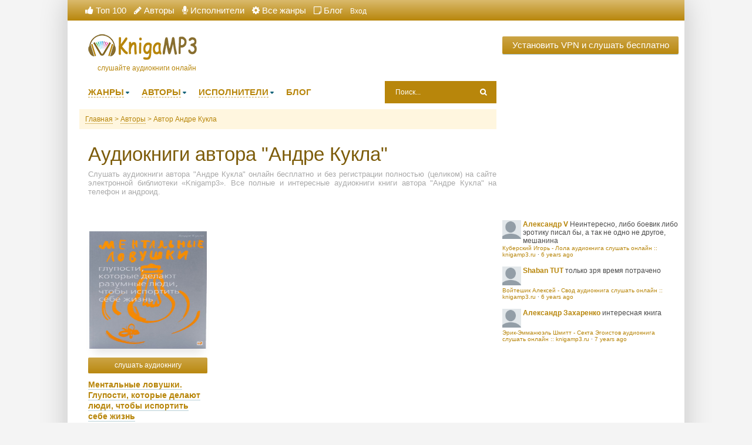

--- FILE ---
content_type: text/html; charset=UTF-8
request_url: https://knigamp3.ru/avtor-210-andre-kukla
body_size: 8004
content:
<!DOCTYPE html>
<html lang="ru_RU">
    <head>
        <meta charset="UTF-8">
        <meta http-equiv="X-UA-Compatible" content="IE=edge">
        <meta name="language" content="ru" />       
        <meta name="viewport" content="width=device-width, initial-scale=1, maximum-scale=1.0, user-scalable=no" />
        <script src="/js/jquery.js"></script>
        <script async type="text/javascript" src="/js/main.js"></script>
        <meta name="csrf-param" content="_csrf-frontend">
    <meta name="csrf-token" content="4DSunGBdrpsapjm-6YQjajJRrgipVWF3nXYEH2rHKhhXcY--TwgOIp9e7F66RjLgAZQQND90HLR2SuyoyeAjgA==">
        <title>Аудиокниги автора - Андре Кукла :: knigamp3.ru</title>
        <link rel="shortcut icon" href="/images/favicon.ico" type="image/x-icon" />
        <link rel="apple-touch-icon" sizes="57x57" href="/images/apple-icon-57x57.png">
        <link rel="apple-touch-icon" sizes="60x60" href="/images/apple-icon-60x60.png">
        <link rel="apple-touch-icon" sizes="72x72" href="/images/apple-icon-72x72.png">
        <link rel="apple-touch-icon" sizes="76x76" href="/images/apple-icon-76x76.png">
        <link rel="apple-touch-icon" sizes="114x114" href="/images/apple-icon-114x114.png">
        <link rel="apple-touch-icon" sizes="120x120" href="/images/apple-icon-120x120.png">
        <link rel="apple-touch-icon" sizes="144x144" href="/images/apple-icon-144x144.png">
        <link rel="apple-touch-icon" sizes="152x152" href="/images/apple-icon-152x152.png">
        <link rel="apple-touch-icon" sizes="180x180" href="/images/apple-icon-180x180.png">
        <link rel="icon" type="image/png" sizes="192x192"  href="/images/android-icon-192x192.png">
        <link rel="icon" type="image/png" sizes="32x32" href="/images/favicon-32x32.png">
        <link rel="icon" type="image/png" sizes="96x96" href="/images/favicon-96x96.png">
        <link rel="icon" type="image/png" sizes="16x16" href="/images/favicon-16x16.png">
        <link rel="manifest" href="/images/manifest.json">
        <meta name="msapplication-TileColor" content="#ffffff">
        <meta name="msapplication-TileImage" content="/images/ms-icon-144x144.png">
        <meta name="theme-color" content="#ffffff">
        <link rel="alternate" type="application/rss+xml" title="RSS" href="https://knigamp3.ru/rss" />
        <meta name="yandex-verification" content="9ad3e2f622e72811" />
        <meta name="google-site-verification" content="GDuvMx2GOUl80lkRwdQaj3VN8m3hj_Ch6tNQm4wlLsk" />
        <meta name="description" content="Послушать онлайн аудиокниги автора - Андре Кукла. Более 20000 аудиокниг бесплатно для вас!">
<meta name="keywords" content="Андре Кукла, аудиокниги онлайн">
<meta name="robots" content="index,follow">
<link href="https://knigamp3.ru/avtor-210-andre-kukla" rel="canonical">
<link href="/css/style.css?v=1.6" rel="stylesheet">
<link href="/css/font-awesome.min.css" rel="stylesheet">        <!-- Global site tag (gtag.js) - Google Analytics -->
        <script async src="https://www.googletagmanager.com/gtag/js?id=UA-125166372-1"></script>
        <script>
          window.dataLayer = window.dataLayer || [];
          function gtag(){dataLayer.push(arguments);}
          gtag('js', new Date());
          gtag('config', 'UA-125166372-1');
        </script>
        <script async src="//pagead2.googlesyndication.com/pagead/js/adsbygoogle.js"></script>
        <script>
             (adsbygoogle = window.adsbygoogle || []).push({
                  google_ad_client: "ca-pub-5698857091572923",
                  enable_page_level_ads: true
             });
        </script>
    </head>
    <body>
        
        <div class="b-content b-wrap">
            <div class="b-topbar">
                <div class="table">
                    <div class="row">
                        <a href="#" id="pull"> 
                            <div class="menu_m">Меню</div>
                            <div class="pol">
                                <span class="icon-bar"></span>
                                <span class="icon-bar"></span>
                                <span class="icon-bar"></span>
                            </div>
                        </a>
                        <div class="cell">                             
                            <ul class="list">
                                <li class="list-item"><a class="list-link" href="/top/"><i class="fa fa-thumbs-up" aria-hidden="true"></i>&nbsp;Топ 100</a></li>
                                <li class="list-item"><a class="list-link" href="/authors/"><i class="fa fa-pencil" aria-hidden="true"></i>&nbsp;Авторы</a></li>
                                <li class="list-item"><a class="list-link" href="/performers/"><i class="fa fa-microphone" aria-hidden="true"></i>&nbsp;Исполнители</a></li>
                                <li class="list-item"><a class="list-link" href="/genres"><i class="fa fa-cog" aria-hidden="true"></i>&nbsp;Все жанры</a></li>
                                <li class="list-item"><a class="list-link" href="/blog"><i class="fa fa-sticky-note-o" aria-hidden="true"></i>&nbsp;Блог</a></li>
                                                    <li class="list-item"><a href="/site/login">Вход</a></li>
                                                </ul>
                                                                                   
                        </div>                        
                    </div>
                </div>
            </div>

            <div class="b-content__holder">
                <div class="b-content__inner clearfix">
                    <div class="b-content__main">
                        <div class="b-header">

                            <div class="b-header__top clearfix">
                                <a class="logo" href="/">слушайте аудиокниги онлайн</a>
                                <!-- <div id="ambn3823" class="adv"></div> -->
                            </div>

                            <div class="b-header__bot clearfix">
                                <ul id="header-menu" class="b-header__menu clearfix">
                                    <li class="b-header__menu_item">
                                        <a class="b-header__menu_item_link" href="/"><span class="item-link">Жанры</span><i class="b-sprt icon-menu-dd"></i></a>
                                        <ul class="sub" style="width: 710px;">
                                            <li class="sub-item"><ul class="sub-item-list"><li><a href="/genre-1-fantastika">Фантастика, фэнтези</a></li><li><a href="/genre-12-detektivy-trillery">Детективы, триллеры</a></li><li><a href="/genre-5-roman-proza">Роман, проза</a></li><li><a href="/genre-6-prikljuchenija">Приключения</a></li><li><a href="/genre-16-istorija">История</a></li><li><a href="/genre-20-uzhasy-mistika">Ужасы, мистика</a></li><li><a href="/genre-19-jumor-satira">Юмор, сатира</a></li><li><a href="/genre-9-psikhologija-filosofija">Психология, философия</a></li><li><a href="/genre-21-audiospektakli">Аудиоспектакли</a></li><li><a href="/genre-7-dlja-detejj">Для детей</a></li><li><a href="/genre-3-klassika">Классика</a></li><li><a href="/genre-4-biografii-memuary">Биографии, мемуары</a></li><li><a href="/genre-14-nauchno-populjarnoe">Научно-популярное</a></li><li><a href="/genre-18-biznes">Бизнес</a></li><li><a href="/genre-22-raznoe">Разное</a></li><li><a href="/genre-10-ehzoterika">Эзотерика</a></li><li><a href="/genre-2-ranobeh">Ранобэ</a></li><li><a href="/genre-11-obuchenie">Обучение</a></li><li><a href="/genre-15-religija">Религия</a></li><li><a href="/genre-13-medicina-zdorove">Медицина, здоровье</a></li></ul></li>                                        </ul>
                                    </li>
                                    <li class="b-header__menu_item"><a class="b-header__menu_item_link" href="/"><span class="item-link">Авторы</span><i class="b-sprt icon-menu-dd"></i></a>
                                        <ul class="sub" style="width: 577.969px;">
                                            <li class="sub-item"><ul class="sub-item-list"><li><a href="/avtor-2-mikhail-bakovec">Михаил Баковец (1)</a></li><li><a href="/avtor-20-dina-rubina">Дина Рубина (46)</a></li><li><a href="/avtor-19-mark-tven">Марк Твен (74)</a></li><li><a href="/avtor-18-vladimir-zhabotinskijj">Владимир Жаботинский (3)</a></li><li><a href="/avtor-17-sergejj-djachenko">Сергей Дяченко (32)</a></li><li><a href="/avtor-16-marina-djachenko">Марина Дяченко (32)</a></li><li><a href="/avtor-15-nikolajj-gumilev">Николай Гумилев (18)</a></li><li><a href="/avtor-14-ivan-turgenev">Иван Тургенев (79)</a></li><li><a href="/avtor-13-adam-khard">Адам Хард (1)</a></li><li><a href="/avtor-12-diana-soul">Диана Соул (4)</a></li><li><a href="/avtor-11-mark-kalashnikov">Марк Калашников (6)</a></li><li><a href="/avtor-10-vjacheslav-vyshegorodskijj">Вячеслав Вышегородский (1)</a></li><li><a href="/avtor-9-evgenijj-lukin">Евгений Лукин (27)</a></li><li><a href="/avtor-8-igor-marchenko">Игорь Марченко (11)</a></li><li><a href="/avtor-7-spanner-onikage">Спаннер Оникаге (1)</a></li><li><a href="/avtor-6-sergejj-melnik">Сергей Мельник (8)</a></li><li><a href="/avtor-5-konstantin-kalbazov">Константин Калбазов (39)</a></li><li><a href="/avtor-4-anna-oduvalova">Анна Одувалова (8)</a></li><li><a href="/avtor-3-katerina-poljanskaja">Катерина Полянская (5)</a></li><li><a href="/avtor-1-kristofer-mur">Кристофер Мур (13)</a></li></ul></li>                                        </ul>
                                    </li>
                                    <li class="b-header__menu_item"><a class="b-header__menu_item_link" href="/"><span class="item-link">Исполнители</span><i class="b-sprt icon-menu-dd"></i></a>
                                        <ul class="sub" style="width: 404.094px;">
                                            <li class="sub-item"><ul class="sub-item-list"><li><a href="/ispolnitel-1-kapitan-abr">Абр Капитан (73)</a></li><li><a href="/ispolnitel-2-chajjcyn-aleksandr-aleks">Чайцын Александр (Алекс) (188)</a></li><li><a href="/ispolnitel-3-bolshakova-ksenija">Ксения Большакова (34)</a></li><li><a href="/ispolnitel-4-darja-ostrovskaja">Дарья Островская (19)</a></li><li><a href="/ispolnitel-5-larionov-sergejj-babay7">Ларионов Сергей (babay7) (377)</a></li><li><a href="/ispolnitel-6-ginatullin-rustam">Рустам Гинатуллин (53)</a></li><li><a href="/ispolnitel-7-adrenalin28">Adrenalin28 (662)</a></li><li><a href="/ispolnitel-8-kejjnz-oleg">Олег Кейнз (105)</a></li><li><a href="/ispolnitel-9-kirk">Kirk (20)</a></li><li><a href="/ispolnitel-10-vjacheslav-vyshegorodskijj">Вячеслав Вышегородский (2)</a></li></ul></li>                                            
                                        </ul>
                                    </li>
                                    <li class="b-header__menu_item"><a class="menu-link" href="/blog"><span class="item-link">БЛОГ</span></a></li>
                                </ul>
                                <form id="header-search-form" class="b-header__search" method="get" name="searchform" action="/search">
                                    <input class="b-header__search_field" id="story" name="text" value="Поиск..." onblur="if (this.value == '')
                                                this.value = 'Поиск...';" onfocus="if (this.value == 'Поиск...')
                                                            this.value = '';" type="text" autocomplete="off">
                                    <button class="b-header__search_submit" type="submit"><i class="b-sprt icon-search"></i></button>
                                </form>
                            </div>

                            <div class="b-header__sort">
                                <ul class="breadcrumb" itemscope itemtype="http://schema.org/BreadcrumbList">
        <li itemprop="itemListElement" itemscope itemtype="http://schema.org/ListItem">
            <a href="/" itemprop="item"><span itemprop="name">Главная</span></a><meta itemprop="position" content="1" />
        </li>
    
        <li itemprop="itemListElement" itemscope itemtype="http://schema.org/ListItem">
            <a href="/authors" itemprop="item"><span itemprop="name">Авторы</span></a><meta itemprop="position" content="2" />
        </li>
    
        <li class="active" itemprop="itemListElement" itemscope itemtype="http://schema.org/ListItem">
            <span itemprop="name">Автор Андре Кукла</span><meta itemprop="position" content="3" />
        </li>
    </ul>                            </div>

                        </div>
                        <div class="b-content__show">

                            <h1 class="b-maintitle ml">Аудиокниги автора "Андре Кукла"</h1>
<div class="fullentry_info">Слушать аудиокниги автора "Андре Кукла" онлайн бесплатно и без регистрации полностью (целиком) на сайте электронной библиотеки «Knigamp3». Все полные и интересные аудиокниги книги автора "Андре Кукла" на телефон и андроид.</div>
<div class="b-posts clearfix">
            <a href="/audio-529-mentalnye-lovushki-gluposti-kotorye-delajut-ljudi-chtoby-isportit-sebe-zhizn">
            <div class="b-showshort">

                <div class="b-showshort__cover">
                    <a class="b-showshort__cover_link" href="/audio-529-mentalnye-lovushki-gluposti-kotorye-delajut-ljudi-chtoby-isportit-sebe-zhizn">
                        <img class="b-showshort__cover_image" title="слушать аудиокнигу Ментальные ловушки. Глупости, которые делают люди, чтобы испортить себе жизнь" src="https://vvoqhuz9dcid9zx9.redirectto.cc/s02/images/audiobooks/5/2/9/audiobook-mentalnye-lovushki-gluposti-kotorye-delajut-ljudi-chtoby-isportit-sebe-zhizn.jpg" height="200" width="200" alt="Аудиокнига Ментальные ловушки. Глупости, которые делают люди, чтобы испортить себе жизнь">
                    </a>
                </div>
                <div class="b-showshort__bottom">
                    <a class="b-btn b-showshort__link" href="/audio-529-mentalnye-lovushki-gluposti-kotorye-delajut-ljudi-chtoby-isportit-sebe-zhizn">слушать аудиокнигу</a>
                </div>

                <div class="b-showshort__title">
                    <a class="b-showshort__title_link" href="/audio-529-mentalnye-lovushki-gluposti-kotorye-delajut-ljudi-chtoby-isportit-sebe-zhizn">Ментальные ловушки. Глупости, которые делают люди, чтобы испортить себе жизнь</a>
                </div>
                <div class="table b-showshort__data">
                    <div class="row">
                        <div class="cell first-column">
                            <div class="table">
                                                                    <div class="row">
                                        <div class="cell icon"><i class="fa fa-microphone" aria-hidden="true"></i></div>
                                        <div class="cell string">Денис Жебелев</div>
                                    </div>                           
                                                                        <div class="row">
                                        <div class="cell icon"><i class="fa fa-clock-o" aria-hidden="true"></i></div>
                                        <div class="cell string">04:10:06</div>
                                    </div>
                                                                </div>
                        </div>

                    </div>
                </div>
            </div>
        </a>    
        </div>
<div class="adv-bottom">
    <script async src="//pagead2.googlesyndication.com/pagead/js/adsbygoogle.js"></script>
                        <ins class="adsbygoogle"
                             style="display:block; text-align:center;"
                             data-ad-layout="in-article"
                             data-ad-format="fluid"
                             data-ad-client="ca-pub-5698857091572923"
                             data-ad-slot="6422890669"></ins>
                        <script>
                             (adsbygoogle = window.adsbygoogle || []).push({});
                        </script></div>
<div class="b-paginator">
       
</div>
<div class="descriptiontext descriptiontextadvance">Ежедневно множество любителей книг ищут и хотят скачать аудиокниги автора <b>Андре Кукла</b>.<p>Мы предоставляем Вам возможность слушать онлайн на любом устройстве лучшие аудиокниги, только вышедшие новинки и бестселлеры Андре Кукла.</p><p>Исходя из многочисленных отзывов наших пользователей и просто читателей, среди множества его книг, предлагаем ознакомиться с такими:</p>
            <ul><li><a target="_blank" href="/audio-529-mentalnye-lovushki-gluposti-kotorye-delajut-ljudi-chtoby-isportit-sebe-zhizn"></a></li></ul>    
            <p>Благодаря сайту knigamp3.ru Вы можете слушать любимые книги Андре Кукла, не отрываясь от своих дел, например, домашней работы, прогулок, занятий спортом и т.д.</p>
            <p>У нас собрано невероятное количество аудиокниг! Вы можете слушать их абсолютно бесплатно и не нужна даже регистрация. Вам просто нужно найти желаемую книгу и начать прослушивание, а приятный простой дизайн и удобная навигация сделает Ваш поиск намного проще.</p>
            <p>Желаем Вам приятного прослушивания и хорошего времяпровождения вместе с нами!</p>
            </div>                        </div>
                    </div>
                    <div class="b-content__sidebar">
                        <div class="rand-book">
                            <a class="b-btn" style="font-size: 15px; display: block;margin-bottom: 15px;" target="_blank" href="/site/gotovpn" title="Установить VPN">Установить VPN и слушать бесплатно</a>
                        </div>
                        <!--noindex-->
                                                <script async src="//pagead2.googlesyndication.com/pagead/js/adsbygoogle.js"></script>
                        <!-- knigamp3 - sidebar-top -->
                        <ins class="adsbygoogle"
                             style="display:inline-block;width:300px;height:250px"
                             data-ad-client="ca-pub-5698857091572923"
                             data-ad-slot="3208611950"></ins>
                        <script>
                        (adsbygoogle = window.adsbygoogle || []).push({});
                        </script>                        <!--/noindex-->
                        <div id="last_comment">    
                             <script type="text/javascript" src="https://knigamp3-ru.disqus.com/recent_comments_widget.js?num_items=3&hide_avatars=0&avatar_size=60&excerpt_length=100"></script>
                        </div>
                        <script async src="//pagead2.googlesyndication.com/pagead/js/adsbygoogle.js"></script>
                        <!-- knigamp3 - sidebar-big -->
                        <ins class="adsbygoogle"
                             style="display:inline-block;width:300px;height:600px"
                             data-ad-client="ca-pub-5698857091572923"
                             data-ad-slot="9199305238"></ins>
                        <script>
                        (adsbygoogle = window.adsbygoogle || []).push({});
                        </script>                    </div>
                </div>
            </div>
        </div>

        <div class="b-footer">
            <div class="b-wrap">
                <div class="b-footer__wrapper">
                    <div class="b-footer__list clearfix">
                        <div class="list-block">
                            <div class="title">knigamp3.ru</div>
                            <div class="items">
                                <ul>
                                    <li><a href="/" rel="nofollow">Главная</a></li>
                                    <li><a href="/top/" rel="nofollow">Топ-100</a></li>
                                    <li><a href="/authors/" rel="nofollow">Авторы</a></li>
                                    <li><a href="/performers/" rel="nofollow">Исполнители</a></li>
                                    <li><a href="/contacts" rel="nofollow">Обратная связь</a></li>
<!--                                    <li><a href="/abuse" rel="nofollow">Правообладателям</a></li>-->
                                </ul>
                            </div>
                        </div>

                        <div class="list-block large">
                            <div class="title"><a href="/genres" rel="nofollow">Жанры</a></div>
                            <div class="items">
<!--                                <ul>
                                    <li class="large-list-item">
                                        <ul class="large-list">
                                            <li><a href="/" rel="nofollow">Детективы</a></li>
                                        </ul>
                                    </li>
                                    <li class="large-list-item">
                                        <ul class="large-list">
                                            <li><a href="/" rel="nofollow">Детские</a></li>
                                        </ul>
                                    </li>
                                    <li class="large-list-item">
                                        <ul class="large-list">
                                            <li><a href="/" rel="nofollow">Бизнес</a></li>
                                        </ul>
                                    </li>                            
                                </ul>-->
                            </div>
                        </div>
                        <div class="list-block">
                            <div class="title">Счетчики</div>
                            <div class="items">
                                <!--LiveInternet counter--><script type="text/javascript">
                                document.write("<a href='//www.liveinternet.ru/click' "+
                                "target=_blank><img src='//counter.yadro.ru/hit?t44.18;r"+
                                escape(document.referrer)+((typeof(screen)=="undefined")?"":
                                ";s"+screen.width+"*"+screen.height+"*"+(screen.colorDepth?
                                screen.colorDepth:screen.pixelDepth))+";u"+escape(document.URL)+
                                ";h"+escape(document.title.substring(0,150))+";"+Math.random()+
                                "' alt='' title='LiveInternet' "+
                                "border='0' width='31' height='31'><\/a>")
                                </script><!--/LiveInternet-->
                            </div>  
                        </div>
                    </div>

                    <div class="b-footer__copy">
                        <div class="inner">
                            &copy; 2010-2017 <a href="https://knigamp3.ru/" rel="nofollow">knigamp3.ru</a>
                        </div>
                    </div>
                </div>
            </div>
        </div>

<script src="/js/webfont.js"></script>
<script src="/js/audioplayer.js"></script>        <script>
            jQuery(document).ready(function ($) {
                var playerid = 'ag1';
                var bar_len = 3;
                var bar_space = 1;
                var reflection_size = 0.5;
                bar_len = 1;
                bar_space = 0;
                reflection_size = 0.25;
                bar_len = 900;
                var settings_ap = {
                    disable_volume: 'off',
                    autoplay: "off"
                    , disable_scrub: 'default'
                    , design_skin: 'skin-wave'
                    , skinwave_dynamicwaves: 'off'
                            //            ,skinwave_enableSpectrum:'on'
                    , settings_backup_type: 'full'
                    , skinwave_enableReflect: 'on'
                    , skinwave_comments_enable: 'on'
                    , skinwave_timer_static: 'off'
                            //            ,skinwave_comments_links_to:'http://google.com'
                    , disable_player_navigation: 'off'
                    , preload_method: 'none'
                    , default_volume: 'last' // -- number / set the default volume 0-1 or "last" for the last known volume
                    , skinwave_comments_retrievefromajax: 'on'
                    , settings_php_handler: 'publisher.php'
                    , pcm_data_try_to_generate: 'on'
                    , skinwave_wave_mode: "canvas"
                            //            ,skinwave_mode : 'small'
                    , skinwave_wave_mode_canvas_waves_number: bar_len
                    , skinwave_wave_mode_canvas_reflection_size: reflection_size
                    , skinwave_wave_mode_canvas_waves_padding: bar_space
                    , design_color_bg: 'eeeeee' // --waveform background color..  000000,ffffff gradient is allowed
                    , design_color_highlight: 'aa4444,ff2222' // -- waveform progress color
                    , watermark_volume: '0.1' // -- waveform progress color
                    , settings_extrahtml: '<div class="float-left "> <span class=" btn-zoomsounds btn-like"><span class="the-icon">{{heart_svg}}</span><span class="the-label hide-on-active">Like</span><span class="the-label show-on-active">Liked</span></span></div>'
                };
                dzsag_init('#' + playerid, {
                    'transition': 'fade'
                    , 'cueFirstMedia': 'on'
                    , 'autoplay': 'off'
                            //, 'autoplayNext' : 'on'
                    , settings_enable_linking: 'on'
                    , skinwave_mode: "small"
                    , design_menu_position: 'bottom'
                    , 'settings_ap': settings_ap
                    , embedded: 'off'
                    , enable_easing: 'on'
                    , force_autoplay_when_coming_from_share_link: 'on'
                    , design_menu_height: 200
                            //            ,settings_mode: "mode-showall"
                    , design_menu_state: 'open' // -- options are "open" or "closed", this sets the initial state of the menu, even if the initial state is "closed", it can still be opened by a button if you set design_menu_show_player_state_button to "on"
                    , design_menu_show_player_state_button: 'on' // -- show a button that allows to hide or show the menu

                });
                try {

                    window.addEventListener('onload', function () {
                        console.info('window loaded');
                    })
                } catch (err) {
                    console.info(err);
                }


                //        setTimeout(function(){
                //            document.getElementById('ap1').api_destroy();
                //        }, 3000);
            });
        </script>
        <script id="dsq-count-scr" src="//knigamp3-ru.disqus.com/count.js" async></script>   
        <!-- Yandex.Metrika counter --> <script type="text/javascript" > (function (d, w, c) { (w[c] = w[c] || []).push(function() { try { w.yaCounter50215558 = new Ya.Metrika2({ id:50215558, clickmap:true, trackLinks:true, accurateTrackBounce:true, webvisor:true }); } catch(e) { } }); var n = d.getElementsByTagName("script")[0], s = d.createElement("script"), f = function () { n.parentNode.insertBefore(s, n); }; s.type = "text/javascript"; s.async = true; s.src = "https://mc.yandex.ru/metrika/tag.js"; if (w.opera == "[object Opera]") { d.addEventListener("DOMContentLoaded", f, false); } else { f(); } })(document, window, "yandex_metrika_callbacks2"); </script> <noscript><div><img src="https://mc.yandex.ru/watch/50215558" style="position:absolute; left:-9999px;" alt="" /></div></noscript> <!-- /Yandex.Metrika counter -->
        <!-- hit.ua -->
        <a href='http://hit.ua/?x=67107' target='_blank'>
        <script language="javascript" type="text/javascript"><!--
        Cd=document;Cr="&"+Math.random();Cp="&s=1";
        Cd.cookie="b=b";if(Cd.cookie)Cp+="&c=1";
        Cp+="&t="+(new Date()).getTimezoneOffset();
        if(self!=top)Cp+="&f=1";
        //--></script>
        <script language="javascript1.1" type="text/javascript"><!--
        if(navigator.javaEnabled())Cp+="&j=1";
        //--></script>
        <script language="javascript1.2" type="text/javascript"><!--
        if(typeof(screen)!='undefined')Cp+="&w="+screen.width+"&h="+
        screen.height+"&d="+(screen.colorDepth?screen.colorDepth:screen.pixelDepth);
        //--></script>
        <script language="javascript" type="text/javascript"><!--
        Cd.write("<img src='//c.hit.ua/hit?i=67107&g=0&x=2"+Cp+Cr+
        "&r="+escape(Cd.referrer)+"&u="+escape(window.location.href)+
        "' border='0' wi"+"dth='1' he"+"ight='1'/>");
        //--></script></a>
        <!-- / hit.ua -->
    </body>
</html>


--- FILE ---
content_type: text/html; charset=utf-8
request_url: https://www.google.com/recaptcha/api2/aframe
body_size: 247
content:
<!DOCTYPE HTML><html><head><meta http-equiv="content-type" content="text/html; charset=UTF-8"></head><body><script nonce="r7lyyV-hj-wy14XbKsna2g">/** Anti-fraud and anti-abuse applications only. See google.com/recaptcha */ try{var clients={'sodar':'https://pagead2.googlesyndication.com/pagead/sodar?'};window.addEventListener("message",function(a){try{if(a.source===window.parent){var b=JSON.parse(a.data);var c=clients[b['id']];if(c){var d=document.createElement('img');d.src=c+b['params']+'&rc='+(localStorage.getItem("rc::a")?sessionStorage.getItem("rc::b"):"");window.document.body.appendChild(d);sessionStorage.setItem("rc::e",parseInt(sessionStorage.getItem("rc::e")||0)+1);localStorage.setItem("rc::h",'1769180884371');}}}catch(b){}});window.parent.postMessage("_grecaptcha_ready", "*");}catch(b){}</script></body></html>

--- FILE ---
content_type: application/javascript; charset=UTF-8
request_url: https://knigamp3-ru.disqus.com/recent_comments_widget.js?num_items=3&hide_avatars=0&avatar_size=60&excerpt_length=100
body_size: 3299
content:


document.write(' \
<style type="text/css" media="screen">\
	 .dsq-widget ul.dsq-widget-list {\
	 padding: 0;\
	 margin: 0;\
	 text-align: left;\
	 }\
	 img.dsq-widget-avatar {\
	 width: 32px;\
	 height: 32px;\
	 border: 0px;\
	 margin: 0px;\
	 padding: 0px 3px 3px 0px;\
	 float: left;\
	 }\
	 a.dsq-widget-user {\
	 font-weight: bold;\
	 }\
	 a.dsq-widget-thread {\
	 font-weight: bold;\
	 }\
	 p.dsq-widget-meta {\
	 clear: both;\
	 font-size: 80%;\
	 padding: 0;\
	 margin: 0;\
	 }\
	 li.dsq-widget-item {\
	 margin: 15px 0;\
	 list-style-type: none;\
	 clear: both;\
	 }\
	 span.dsq-widget-clout {\
	 padding: 0 2px;\
	 background-color: #ff7300;\
	 color: #fff;\
	 }\
	 table.dsq-widget-horiz td {\
	 padding-right: 15px;\
	 }\
	 .dsq-widget-comment p {\
	 display: inline;\
	 }\
	 </style>\
	 <ul class="dsq-widget-list">\
	 <li class="dsq-widget-item">\
	 <a href="https://disqus.com/by/disqus_2bfOI2QqUh/"><img class="dsq-widget-avatar" src="//a.disquscdn.com/1768293611/images/noavatar92.png"></a>\
	 <a class="dsq-widget-user" href="https://disqus.com/by/disqus_2bfOI2QqUh/">Алексaндр V</a>\
	 <span class="dsq-widget-comment"><p>Неинтересно, либо боевик либо эротику писал бы, а так не одно не другое, мешанина</p></span>\
	 <p class="dsq-widget-meta"><a href="https://knigamp3.ru/audio-30933-kuberskii-igor--lola?audiogallery_startitem_ag1=0">Куберский Игорь - Лола аудиокнига слушать онлайн :: knigamp3.ru</a>&nbsp;&middot;&nbsp;<a href="https://knigamp3.ru/audio-30933-kuberskii-igor--lola?audiogallery_startitem_ag1=0#comment-4552372257">6 years ago</a></p>\
	 </li>\
	 <li class="dsq-widget-item">\
	 <a href="https://disqus.com/by/shabantut/"><img class="dsq-widget-avatar" src="//a.disquscdn.com/1768293611/images/noavatar92.png"></a>\
	 <a class="dsq-widget-user" href="https://disqus.com/by/shabantut/">Shaban TUT</a>\
	 <span class="dsq-widget-comment"><p>только зря время потрачено</p></span>\
	 <p class="dsq-widget-meta"><a href="https://knigamp3.ru/audio-30411-voiteshik-aleksei--svod?audiogallery_startitem_ag1=0">Войтешик Алексей - Свод аудиокнига слушать онлайн :: knigamp3.ru</a>&nbsp;&middot;&nbsp;<a href="https://knigamp3.ru/audio-30411-voiteshik-aleksei--svod?audiogallery_startitem_ag1=0#comment-4346423711">6 years ago</a></p>\
	 </li>\
	 <li class="dsq-widget-item">\
	 <a href="https://disqus.com/by/disqus_xV87ipbp8D/"><img class="dsq-widget-avatar" src="//a.disquscdn.com/1768293611/images/noavatar92.png"></a>\
	 <a class="dsq-widget-user" href="https://disqus.com/by/disqus_xV87ipbp8D/">Александр Захаренко</a>\
	 <span class="dsq-widget-comment"><p>интересная книга</p></span>\
	 <p class="dsq-widget-meta"><a href="https://knigamp3.ru/audio-12227-erik-emmanyuel-shmitt--sekta-egoistov?audiogallery_startitem_ag1=0">Эрик-Эмманюэль Шмитт - Секта Эгоистов аудиокнига слушать онлайн :: knigamp3.ru</a>&nbsp;&middot;&nbsp;<a href="https://knigamp3.ru/audio-12227-erik-emmanyuel-shmitt--sekta-egoistov?audiogallery_startitem_ag1=0#comment-4078727371">7 years ago</a></p>\
	 </li>\
	 </ul>\
');
